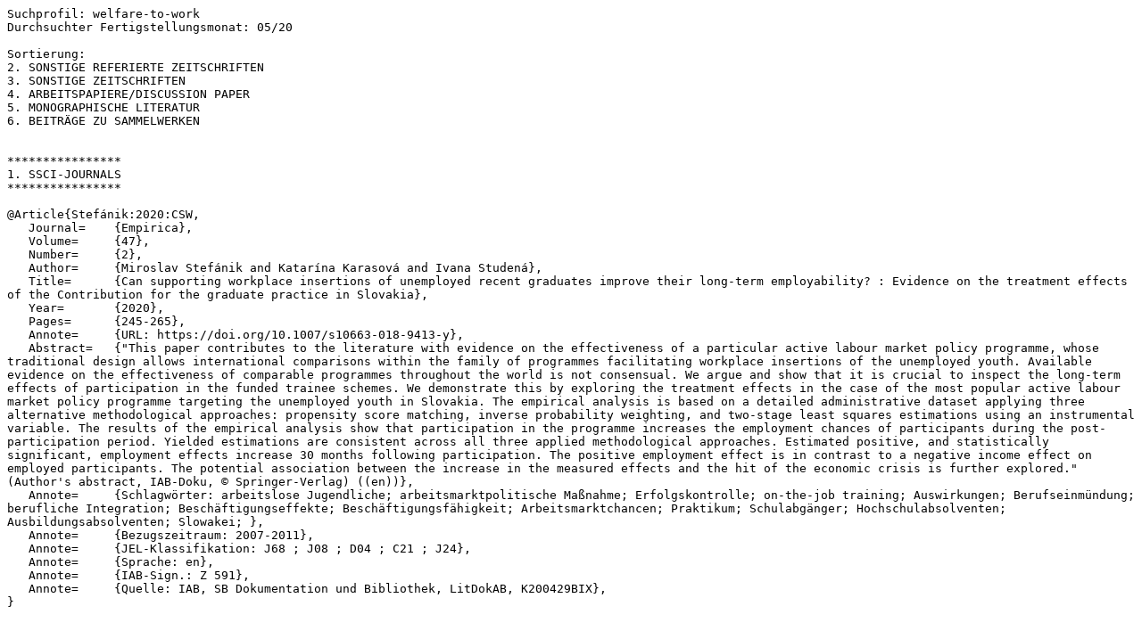

--- FILE ---
content_type: text/plain
request_url: https://doku.iab.de/htdocs/pushdienste/Profile/welfare-to-work/BibTeX_2005_welfare-to-work__LitDok_Differenzrecherche.txt
body_size: 22589
content:
Suchprofil: welfare-to-work
Durchsuchter Fertigstellungsmonat: 05/20

Sortierung:
2. SONSTIGE REFERIERTE ZEITSCHRIFTEN
3. SONSTIGE ZEITSCHRIFTEN
4. ARBEITSPAPIERE/DISCUSSION PAPER
5. MONOGRAPHISCHE LITERATUR
6. BEITRÄGE ZU SAMMELWERKEN


****************
1. SSCI-JOURNALS
****************

@Article{Stefánik:2020:CSW,
   Journal=    {Empirica},
   Volume=     {47},
   Number=     {2},
   Author=     {Miroslav Stefánik and Katarína Karasová and Ivana Studená},
   Title=      {Can supporting workplace insertions of unemployed recent graduates improve their long-term employability? : Evidence on the treatment effects of the Contribution for the graduate practice in Slovakia},
   Year=       {2020},
   Pages=      {245-265},
   Annote=     {URL: https://doi.org/10.1007/s10663-018-9413-y},
   Abstract=   {"This paper contributes to the literature with evidence on the effectiveness of a particular active labour market policy programme, whose traditional design allows international comparisons within the family of programmes facilitating workplace insertions of the unemployed youth. Available evidence on the effectiveness of comparable programmes throughout the world is not consensual. We argue and show that it is crucial to inspect the long-term effects of participation in the funded trainee schemes. We demonstrate this by exploring the treatment effects in the case of the most popular active labour market policy programme targeting the unemployed youth in Slovakia. The empirical analysis is based on a detailed administrative dataset applying three alternative methodological approaches: propensity score matching, inverse probability weighting, and two-stage least squares estimations using an instrumental variable. The results of the empirical analysis show that participation in the programme increases the employment chances of participants during the post-participation period. Yielded estimations are consistent across all three applied methodological approaches. Estimated positive, and statistically significant, employment effects increase 30 months following participation. The positive employment effect is in contrast to a negative income effect on employed participants. The potential association between the increase in the measured effects and the hit of the economic crisis is further explored." (Author's abstract, IAB-Doku, © Springer-Verlag) ((en))},
   Annote=     {Schlagwörter: arbeitslose Jugendliche; arbeitsmarktpolitische Maßnahme; Erfolgskontrolle; on-the-job training; Auswirkungen; Berufseinmündung; berufliche Integration; Beschäftigungseffekte; Beschäftigungsfähigkeit; Arbeitsmarktchancen; Praktikum; Schulabgänger; Hochschulabsolventen; Ausbildungsabsolventen; Slowakei; },
   Annote=     {Bezugszeitraum: 2007-2011},
   Annote=     {JEL-Klassifikation: J68 ; J08 ; D04 ; C21 ; J24},
   Annote=     {Sprache: en},
   Annote=     {IAB-Sign.: Z 591},
   Annote=     {Quelle: IAB, SB Dokumentation und Bibliothek, LitDokAB, K200429BIX},
}




*************************
3. SONSTIGE ZEITSCHRIFTEN
*************************

@Article{Bundesministerium:2020:EAA,
   Journal=    {Deutscher Bundestag. Drucksachen},
   Number=     {Dr  19/17226 v  14 02 2020},
   Institution={Bundesministerium f{\"u}r Arbeit und Soziales ; Deutscher Bundestag, Fraktion B{\"u}ndnis 90, Die Gr{\"u}nen},
   Title=      {Ergebnisse der aktiven Arbeitsmarktpolitik (SGB II) : Antwort der Bundesregierung auf die Kleine Anfrage der Abgeordneten und der Fraktion B{\"U}NDNIS 90/DIE GR{\"U}NEN (Drucksache 19/16519)},
   Year=       {2020},
   Pages=      {1-49},
   Annote=     {URL: http://dipbt.bundestag.de/dip21/btd/19/172/1917226.pdf},
   Abstract=   {Die Bundesregierung antwortet auf die Anfrage der Abgeordneten und der Fraktion BÜNDNIS 90/DIE GRÜNEN zu den Ergebnissen aktiver Arbeitsmarktpolitik im Bereich SGB II. (IAB)},
   Annote=     {Schlagwörter: Arbeitsmarktpolitik; Erfolgskontrolle; Sozialgesetzbuch II; Arbeitslosengeld II-Empfänger; Aktivierung; Langzeitarbeitslose; Weiterbildungsförderung; arbeitsmarktpolitische Maßnahme; Beschäftigungseffekte; berufliche Reintegration; Eingliederungszuschuss; Einstiegsgeld; Arbeitsgelegenheit; registrierte Arbeitslose; Arbeitslosenquote; Sozialgesetzbuch III; Bundesrepublik Deutschland; },
   Annote=     {Bezugszeitraum: 2009-2018},
   Annote=     {Sprache: de},
   Annote=     {Quelle: IAB, SB Dokumentation und Bibliothek, LitDokAB, K200326A58},
}


@Article{Hofmann:2020:ZGU,
   Journal=    {Soziale Sicherheit},
   Volume=     {69},
   Number=     {4},
   Author=     {Tina Hofmann},
   Title=      {Zu gut, um befristet zu sein : Zur F{\"o}rderung von langzeiterwerbslosen Menschen mit der neuen »Teilhabe am Arbeitsmarkt«},
   Year=       {2020},
   Pages=      {140-143},
   Abstract=   {"Die deutsche Wirtschaft und der Arbeitsmarkt sind durch die Corona-Krise schwer belastet. Viele Beschäftigte werden kurzfristig in Kurzarbeit geschickt oder müssen um ihren Arbeitsplatz fürchten. In dieser Situation droht die berufliche Wiedereingliederung von langzeiterwerbslosen Menschen leicht aus dem Blick zu geraten. Anspruch muss es aber gerade in Krisenzeiten sein, dass Menschen am Rand der Gesellschaft besonders unterstützt werden. Die Förderung zur »Teilhabe am Arbeitsmarkt« ist ein solches notwendiges Unterstützungsangebot für langzeiterwerbslose Menschen. Der Paritätische hatte sich in der Vergangenheit intensiv für eine derartige Förderung eingesetzt und die mit dem Teilhabechancengesetz seit Anfang 2019 neu geschaffene Fördermöglichkeit begrüßt.1 Dieser Beitrag geht der Frage nach, wie das neue Förderinstrument bislang in der Praxis umgesetzt wurde, welche Auswirkungen die Corona-Krise auf die Förderung hat und wie das Instrument in Zukunft eingesetzt werden sollte." (Autorenreferat, IAB-Doku)},
   Annote=     {Schlagwörter: Langzeitarbeitslose; berufliche Reintegration; arbeitsmarktpolitische Maßnahme; Erfolgskontrolle; sozialer Arbeitsmarkt; Beschäftigungsförderung; Lohnkostenzuschuss; Pandemie; Auswirkungen; Arbeitsplatzsicherung; Coaching; Bundesrepublik Deutschland; },
   Annote=     {Bezugszeitraum: 2019-2020},
   Annote=     {Sprache: de},
   Annote=     {IAB-Sign.: Z 1128},
   Annote=     {Quelle: IAB, SB Dokumentation und Bibliothek, LitDokAB, K200430BJP},
}


@Article{Jaeger:2020:LIB,
   Journal=    {VOX},
   Number=     {08 04 2020},
   Author=     {Simon J{\"a}ger and Benjamin Schoefer and J{\"o}rg Heining},
   Title=      {Labor in the boardroom},
   Year=       {2020},
   Pages=      {o. Sz.},
   Annote=     {URL: https://voxeu.org/article/codetermination-firm-performance-and-wages},
   Abstract=   {"Many countries, especially in Europe, are characterised by shared governance institutions that grant workers formal authority in firms' decision-making. This column uses a natural experiment: a 1994 reform in Germany that abolished worker-elected directors in certain new firms and permanently preserved them in others, to provide empirical evidence on the effects of shared governance. It finds that shared governance can lead to an increase in capital formation and discusses the mechanisms which may lead to this result." (Author's abstract, IAB-Doku) ((en))},
   Annote=     {Schlagwörter: Pandemie; Auswirkungen; Personaleinstellung; Beschäftigungseffekte; Eingliederungszuschuss; Kurzarbeit; Arbeitslosigkeit; Arbeitslosenquote; Arbeitslose; berufliche Reintegration; Bundesrepublik Deutschland; },
   Annote=     {Sprache: en},
   Annote=     {Quelle: IAB, SB Dokumentation und Bibliothek, LitDokAB, k200508303},
}


@Article{Kerschbaumer:2020:MAN,
   Journal=    {Sozialer Fortschritt},
   Volume=     {69},
   Number=     {1},
   Author=     {Lukas Kerschbaumer},
   Title=      {Mehr als nur objektive individuelle Attribute: Arbeitsmarktrelevante Hemmnisse bei Langzeitarbeitslosigkeit},
   Year=       {2020},
   Pages=      {21-44},
   Address=    {Berlin},
   Annote=     {URL: https://doi.org/10.3790/sfo.69.1.21},
   Abstract=   {"Die beinahe Vollbeschäftigung in Deutschland lässt Langzeitarbeitslosigkeit leicht als individuelles Versagen und mangelnden Willen zur Arbeitsmarktintegration erscheinen. Die Gründe dafür sind jedoch vielfältig und gehen über objektive, negativ wirkende Hemmnisse, wie beispielsweise niedrige Qualifikation und Fürsorgepflichten, hinaus. Der habitualisierte Umgang mit Qualifikation und Arbeitssuche erschwert die Förderung von Beschäftigungsfähigkeit und führt oft zu einem Scheitern an formalen Zugangsbedingungen des Arbeitsmarktes. Zudem verhindern auch soziale und situative Hemmnisse bzw. überfordernde Lebensumstände die Herstellung von Erwerbsfähigkeit und somit Erwerbsintegration. Entscheidend für die Mobilisierung von Arbeitsmarktpotentialen sind eine den individuellen Lebenslagen entsprechende Unterstützung, ein Verlassen etablierter formaler Bewerbungsstrategien oder das Lockern des Vermittlungsdrucks." (Autorenreferat, IAB-Doku)},
   Abstract=   {"The almost full employment in Germany makes a persistent stay in unemployment easily appear as individual failure and a lack of motivation. However, the reasons go beyond objective, negative barriers, such as low qualifications and duties for care. The habitual handling of qualifications and job search makes it more difficult to promote employability and do not support formal applications. Social and situational obstacles, i.e. overstraining living conditions without sufficient stabilization, reliably prevent employment. Decisive for the mobilization of labor market potentials are appropriate support according to individual circumstances, abandoning established formal application strategies, or easing the pressure of job placement." (Author's abstract, IAB-Doku) ((en))},
   Annote=     {Schlagwörter: Langzeitarbeitslose; Vermittlungshemmnisse; schwervermittelbare Arbeitslose; berufliche Reintegration; Determinanten; institutionelle Faktoren; Persönlichkeitsmerkmale; Habitus; Arbeitsuche; soziale Faktoren; Sprachbarriere; Qualifikationsdefizit; Bundesrepublik Deutschland; },
   Annote=     {Bezugszeitraum: 2013-2014},
   Annote=     {JEL-Klassifikation: I31 ; I38 ; E24},
   Annote=     {Sprache: de},
   Annote=     {Quelle: IAB, SB Dokumentation und Bibliothek, LitDokAB, k200122306},
}


@Article{Osiander:2019:QUB,
   Journal=    {Forum Arbeit / Bundesarbeitsgemeinschaft Arbeit e.V.},
   Number=     {4},
   Author=     {Christopher Osiander},
   Title=      {Qualifizierung und Besch{\"a}ftigung (langzeit-)arbeitsloser Menschen : Wie gelingen Qualifizierung und Integration von Langzeitarbeitslosen?},
   Year=       {2019},
   Pages=      {10-16},
   Abstract=   {"Der Beitrag befasst sich überblicksartig mit der aktuellen Arbeitsmarktsituation, Möglichkeiten der Qualifizierung von Arbeitslosen und der neu eingeführten Förderung über das Teilhabechancengesetz." (Autorenreferat, IAB-Doku)},
   Annote=     {Schlagwörter: Langzeitarbeitslose; berufliche Reintegration; Qualifizierungsmaßnahme; Weiterbildungsförderung; sozialer Arbeitsmarkt; Langzeitarbeitslosigkeit; Arbeitslosigkeitsbekämpfung; Erfolgskontrolle; Bundesrepublik Deutschland; },
   Annote=     {Sprache: de},
   Annote=     {IAB-Sign.: Z 1173},
   Annote=     {Quelle: IAB, SB Dokumentation und Bibliothek, LitDokAB, k200120302},
}




**********************************
4. ARBEITSPAPIERE/DISCUSSION PAPER
**********************************

@Book{Lichter:2020:BDJ,
   Institution={CESifo GmbH (Hrsg.)},
   Author=     {Andreas Lichter and Amelie Schiprowski},
   Title=      {Benefit Duration, Job Search Behavior and Re-Employment},
   Year=       {2020},
   Pages=      {32},
   Address=    {M{\"u}nchen},
   Series=     {CESifo working paper},
   Number=     {8194},
   Annote=     {URL: https://ideas.repec.org/p/ces/ceswps/_8194.html},
   Abstract=   {"This paper studies how the potential duration of unemployment benefits affects individuals' job search behavior and re-employment outcomes. We exploit an unexpected reform of the German unemployment insurance scheme in 2008, which increased the potential benefit duration from 12 to 15 months for recipients of age 50 to 54. Based on detailed survey data and difference-in-differences techniques, we estimate that one additional month of benefits reduces the number of filed applications by around 10% on average over the first two months of unemployment. Treatment effects on the reservation wage are positive but statistically insignificant. In a complementary analysis, we use social security data to investigate how the reform affected re-employment outcomes. The difference-in-differences estimates yield an elasticity of 0.24 (0.1) additional months in unemployment (nonemployment) per additional month of potential benefits. A cautious back-of-the-envelope calculation reveals substantial returns to early search effort." (Author's abstract, IAB-Doku) ((en))},
   Annote=     {Schlagwörter: Arbeitslosenversicherung; Reformpolitik; Auswirkungen; Leistungsbezugsende; Arbeitslosengeld; Arbeitsuche; berufliche Reintegration; Arbeitslose; ältere Arbeitnehmer; Leistungsbezug; Dauer; Arbeitslosigkeitsdauer; Bundesrepublik Deutschland; },
   Annote=     {Bezugszeitraum: 2006-2008},
   Annote=     {JEL-Klassifikation: J680 ; D830 ; J640 ; I380},
   Annote=     {Sprache: en},
   Annote=     {Quelle: IAB, SB Dokumentation und Bibliothek, LitDokAB, K200422BFB},
}




***************************
5. MONOGRAPHISCHE LITERATUR
***************************

@Book{Rauch:2020:IID,
   Editor=     {Angela Rauch and Silke Tophoven},
   Title=      {Integration in den Arbeitsmarkt : Teilhabe von Menschen mit F{\"o}rder- und Unterst{\"u}tzungsbedarf},
   Year=       {2020},
   Pages=      {257},
   Edition=    {1. Aufl.},
   Address=    {Stuttgart},
   Publisher=  {Kohlhammer},
   Series=     {Grundwissen Soziale Arbeit},
   Number=     {36},
   ISBN=       {ISBN 978-3-17-035725-9},
   Annote=     {URL: https://www.kohlhammer.de/wms/instances/KOB/data/pdf/978-3-17-035725-9_I.pdf},
   Abstract=   {"Trotz aktuellem Fachkräftemangel gibt es eine Vielzahl von vulnerablen Gruppen, die Schwierigkeiten am Arbeitsmarkt haben können. Fachkräfte der Sozialen Arbeit unterstützen in verschiedenen Tätigkeitsfeldern bei der Arbeitsmarktintegration. Das Buch bietet grundlegendes Wissen zu Instrumenten der Beschäftigungsförderung, zu rechtlichen Grundlagen der Teilhabeförderung und Beratungs- und Vermittlungsaktivitäten der Arbeitsverwaltung. Ausführlich besprochen wird die Arbeitsmarktsituation von Menschen mit Behinderungen oder gesundheitlichen Einschränkungen, Zugewanderten, Langzeitarbeitslosen, Frauen, älteren Erwerbspersonen sowie von Jugendlichen im Übergang auf den Arbeitsmarkt." (Verlagsangaben, IAB-Doku)},
   Annote=     {Schlagwörter: Benachteiligte; berufliche Integration; Beschäftigungsförderung; Benachteiligtenförderung; Arbeitsberatung; Arbeitsvermittlung; Behinderte; Einwanderer; Langzeitarbeitslose; Frauen; ältere Arbeitnehmer; Jugendliche; Arbeitsmarktpolitik; NEET; berufliche Rehabilitation; Bundesrepublik Deutschland; },
   Annote=     {Sprache: de},
   Annote=     {Quelle: IAB, SB Dokumentation und Bibliothek, LitDokAB, k200403303},
}




***************************
6. BEITRÄGE ZU SAMMELWERKEN
***************************

@Incollection{Burkert:2020:AVM,
   Editor=     {A. Rauch and S. Tophoven},
   Booktitle=  {Integration in den Arbeitsmarkt},
   Author=     {Carola Burkert and Alfred Garloff},
   Title=      {Der Arbeitsmarkterfolg von Migranten und Migrantinnen und Gefl{\"u}chteten : Ergebnisse, Gr{\"u}nde und Wege zur {\"U}berwindung der Benachteiligung},
   Year=       {2020},
   Pages=      {130-158},
   Address=    {Stuttgart},
   Publisher=  {Kohlhammer},
   Abstract=   {"In diesem Kapitel lernen Sie, dass Migrantinnen und Migranten häufig am Arbeitsmarkt schwächere Ergebnisse erzielen als Einheimische. Wir zeigen Ihnen auf, dass es hierfür unterschiedliche Gründe gibt und dass Diskriminierung nicht zwangsläufig der Hauptgrund sein muss. Sie lernen theoretische Erklärungsansätze kennen, warum Migrantinnen und Migranten schwächere Ergebnisse erzielen, unterlegt mit einigen empirischen Erkenntnissen. Sie werden auch Erklärungsfaktoren kennenlernen, die deutlich machen, warum selbst in Deutschland geborene Migrantinnen und Migranten im Durchschnitt nicht die gleichen Erfolge erzielen wie in Deutschland geborene Einheimische. Schließlich erfolgt eine kurze Darstellung des staatlichen Unterstützungssystems, und Sie werden damit vertraut gemacht, welche Strategien zur Bekämpfung der Ungleichheiten herangezogen werden und welche als erfolgreich gelten können." (Autorenreferat, IAB-Doku)},
   Annote=     {Schlagwörter: Einwanderer; Geflüchtete; berufliche Integration; Einwanderung; Herkunftsland; Ausländerquote; Erwerbsquote; Arbeitslosenquote; Einkommenshöhe; berufliche Selbständigkeit; Lohnhöhe; Diskriminierung; Arbeitsmarktpolitik; arbeitsmarktpolitische Maßnahme; Sprachkenntnisse; Qualifikationsdefizit; Bundesrepublik Deutschland; },
   Annote=     {Bezugszeitraum: 2005-2017},
   Annote=     {Sprache: de},
   Annote=     {Quelle: IAB, SB Dokumentation und Bibliothek, LitDokAB, k200406302},
}


@Incollection{Hirseland:2020:WAL,
   Editor=     {A. Rauch and S. Tophoven},
   Booktitle=  {Integration in den Arbeitsmarkt},
   Author=     {Andreas Hirseland and Lukas Kerschbaumer},
   Title=      {Wege aus Langzeitarbeitslosigkeit und Wege aus Hartz IV-Bezug - was sich aus Fallgeschichten lernen l{\"a}sst},
   Year=       {2020},
   Pages=      {214-231},
   Address=    {Stuttgart},
   Publisher=  {Kohlhammer},
   Abstract=   {"Mit welchen Exklusionsrisiken Langzeitarbeitslosigkeit und der längere Bezug von Grundsicherungsleistungen ('Hartz IV') verbunden sind und welche Bedeutung Arbeit, gleich ob in öffentlich geförderter Beschäftigung oder auf dem regulären Arbeitsmarkt, für Teilhabe und Teilhabeerleben der von Arbeitslosigkeit Betroffenen hat, wird in einigen Kapiteln in diesem Band verdeutlicht. Dieses Kapitel beschäftigt sich mit der Frage, unter welchen Voraussetzungen und mit welchen konkreten Schritten es Langzeitarbeitslosen, die zumeist auch Langzeitbeziehende von Hartz-IV-Leistungen sind, gelingen kann, eine reguläre Beschäftigung auf dem ersten Arbeitsmarkt zu erlangen." (Autorenreferat, IAB-Doku)},
   Annote=     {Schlagwörter: Langzeitarbeitslose; berufliche Reintegration; Arbeitslosengeld II-Empfänger; Langzeitarbeitslosigkeit; Arbeitslosigkeitsentwicklung; Jobcenter; Case Management; Arbeitslosigkeitsbewältigung; soziale Reintegration; Determinanten; soziales Netzwerk; psychosoziale Faktoren; Bundesrepublik Deutschland; },
   Annote=     {Bezugszeitraum: 2000-2017},
   Annote=     {Sprache: de},
   Annote=     {Quelle: IAB, SB Dokumentation und Bibliothek, LitDokAB, k200407302},
}


@Incollection{Kupka:2020:LMP,
   Editor=     {A. Rauch and S. Tophoven},
   Booktitle=  {Integration in den Arbeitsmarkt},
   Author=     {Peter Kupka and Sandra Popp},
   Title=      {Langzeitarbeitslose mit psychischen Erkrankungen},
   Year=       {2020},
   Pages=      {194-213},
   Address=    {Stuttgart},
   Publisher=  {Kohlhammer},
   Abstract=   {"Das Kapitel befasst sich zunächst mit der Bedeutung von Arbeit für die meisten Menschen und den daraus resultierenden möglichen psychischen Folgen von Arbeitslosigkeit. Diese Mechanismen betreffen auch psychisch kranke Menschen, die besondere Probleme auf dem Arbeitsmarkt haben und einen hohen Anteil der SGB-II-Leistungsberechtigten ausmachen. Psychische Erkrankungen haben negative Auswirkungen für viele Lebensbereiche, darunter auch die Erwerbssituation. Die spezifischen Krankheitsbilder machen eine Integration in den Arbeitsmarkt schwierig. In Jobcentern sind überwiegend Fachleute für den Arbeitsmarkt - und nur selten Sozialarbeiterinnen und Sozialarbeiter - mit dieser Personengruppe befasst. An Beispielen wird gezeigt, welche Probleme beim Erkennen psychischer Erkrankungen und bei der weiteren Betreuung auftreten. Aus den Schwierigkeiten, aber auch den beobachteten Ansätzen einer unterstützenden Betreuung ergeben sich Empfehlungen, wie man die Situation psychisch kranker Leistungsbeziehender im SGB II verbessern könnte." (Autorenreferat, IAB-Doku)},
   Annote=     {Schlagwörter: Langzeitarbeitslose; psychisch Kranke; Arbeitslosengeld II-Empfänger; Vermittlungshemmnisse; psychische Störung; berufliche Reintegration; Case Management; Jobcenter; Arbeitsberatung; Depression; psychosoziale Versorgung; Bundesrepublik Deutschland; },
   Annote=     {Bezugszeitraum: 2015-2015},
   Annote=     {Sprache: de},
   Annote=     {Quelle: IAB, SB Dokumentation und Bibliothek, LitDokAB, k200408302},
}


@Incollection{Rauch:2020:MMB,
   Editor=     {A. Rauch and S. Tophoven},
   Booktitle=  {Integration in den Arbeitsmarkt},
   Author=     {Angela Rauch and Johanna Wuppinger},
   Title=      {Menschen mit Behinderungen im Arbeitsleben},
   Year=       {2020},
   Pages=      {36-44},
   Address=    {Stuttgart},
   Publisher=  {Kohlhammer},
   Abstract=   {"Die Integration von Menschen mit Beeinträchtigungen und Behinderungen in das Arbeitsleben ist eine zentrale sozialpolitische Aufgabe und in Deutschland differenziert gesetzlich geregelt. Hervorzuheben sind hierbei die Neugestaltung des SGB IX durch BTHG sowie die UN-BRK. Exklusion aus dem Erwerbsleben kann zu einem Herausfallen aus sozialen Zusammenhängen führen, das schwerwiegende Folgen haben kann. Die Forschung zu Sozialer Ungleichheit und Teilhabe hat gezeigt, dass das Fehlen psychologischer, kommunikativer, sozialer und statusbezogener Anerkennung durch Erwerbsarbeit weit über wirtschaftliche Konsequenzen hinausgeht (Hradil 2001). Dies gilt im Besonderen für Menschen mit Behinderungen und Beeinträchtigungen. Daher wird ihnen in der Arbeitsmarktpolitik immer mehr Augenmerk zuteil." (Textauszug, IAB-Doku)},
   Annote=     {Schlagwörter: Behinderte; berufliche Integration; Schwerbehinderte; Beschäftigungsentwicklung; Behindertenrecht; Sozialgesetzbuch IX; Allgemeines Gleichbehandlungsgesetz; Erwerbsquote; Arbeitslose; Inklusion; Arbeitsmarktpolitik; Bundesrepublik Deutschland; },
   Annote=     {Bezugszeitraum: 2005-2017},
   Annote=     {Sprache: de},
   Annote=     {Quelle: IAB, SB Dokumentation und Bibliothek, LitDokAB, k200403305},
}



12 von 357 Datensätzen ausgegeben.
